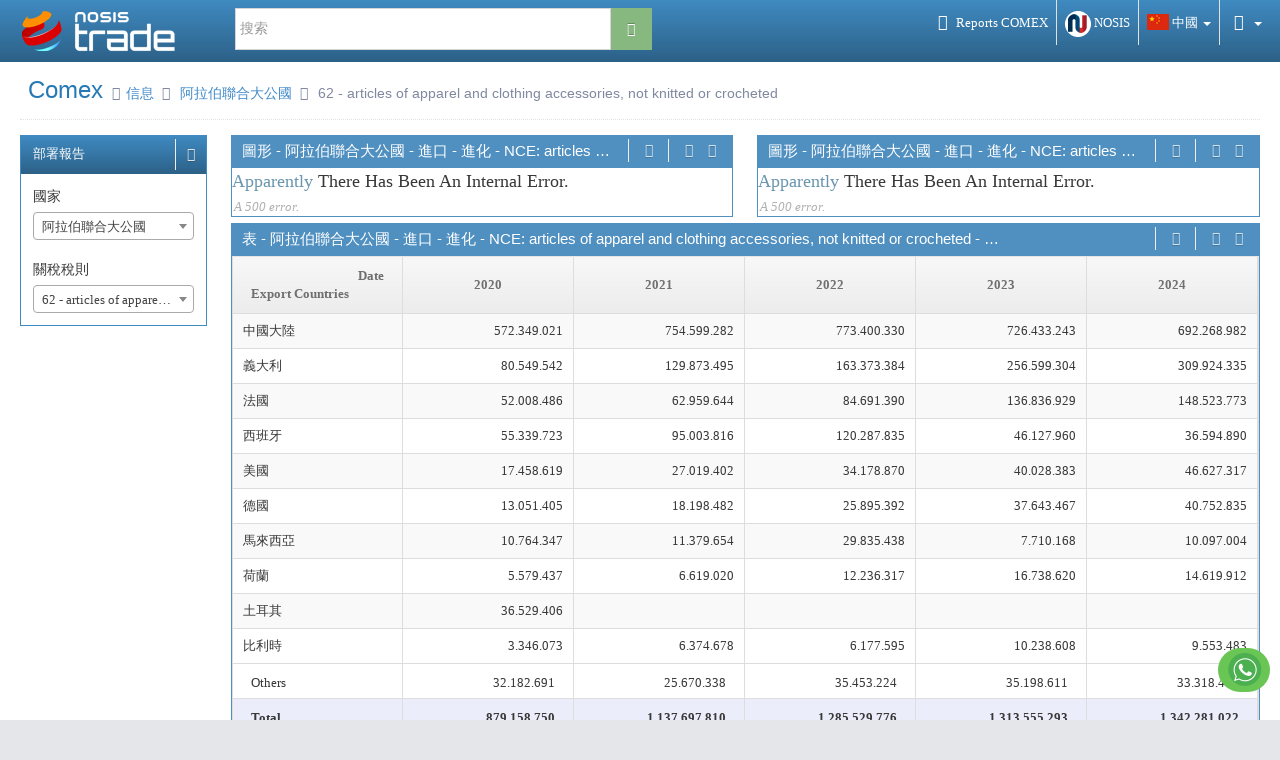

--- FILE ---
content_type: text/css
request_url: https://trade.nosis.com/Content/ace.custom.navbar.css?v=0.108.0.23982
body_size: 2457
content:
.widget-color-trade > .widget-header, #navbar > div {
    background: -moz-linear-gradient(top, rgba(0,0,0,0) 0%, rgba(0,0,0,0.3) 100%) !important; /* FF3.6+ */
    background: -webkit-gradient(left top, left bottom, color-stop(0%, rgba(0,0,0,0)), color-stop(100%, rgba(0,0,0,0.3))) !important; /* Chrome, Safari4+ */
    background: -webkit-linear-gradient(top, rgba(0,0,0,0) 0%, rgba(0,0,0,0.3) 100%) !important; /* Chrome10+,Safari5.1+ */
    background: -o-linear-gradient(top, rgba(0,0,0,0) 0%, rgba(0,0,0,0.3) 100%) !important; /* Opera 11.10+ */
    background: -ms-linear-gradient(top, rgba(0,0,0,0) 0%, rgba(0,0,0,0.3) 100%) !important; /* IE 10+ */
    background: linear-gradient(to bottom, rgba(0,0,0,0) 0%, rgba(0,0,0,0.3) 100%) !important; /* W3C */
    background: #3F8AC1 repeat-x;
}

.flag-language {
    width: 22px;
    height: 16px;
    background: url('./Images/flags.png');
    display: inline-block;
    position: relative;
    top: 3px;
}

.flag-language.es {
    background-position: 0 80px;
}
.flag-language.en {
    background-position: 0 96px;
}
.flag-language.pt {
    background-position: 0 0;
}
.flag-language.fr {
    background-position: 0 64px;
}
.flag-language.de {
    background-position: 0 112px;
}
.flag-language.it {
    background-position: 0 48px;
}
.flag-language.ar {
    background-position: 0 16px;
}
.flag-language.zh {
    background-position: 0 128px;
}
.flag-language.ru {
    background-position: 0 32px;
}

#navbar {
    background: #3F8AC1;
}

.ace-nav > li > a {
    background-color: rgba(0,0,0,.2);
}

    .ace-nav > li.open > a, .ace-nav > li > a:focus, .ace-nav > li > a:hover {
        background-color: rgba(0,0,0,.4);
    }


.widget-color-trade {
    background: #3F8AC1;
    border-color: #3F8AC1;
}

    .widget-color-trade .widget-header {
        border: none;
    }


.btn-primary-trade,
.btn-primary-trade:focus {
    background-color: #69A243 !important;
    border-color: #69A243;
}

    .btn-primary-trade:hover,
    .btn-primary-trade:active,
    .open .btn-primary-trade.dropdown-toggle {
        background-color: #467F1F !important;
        border-color: #69A243;
    }

    .btn-primary-trade.no-border:hover,
    .btn-primary-trade.no-border:active {
        border-color: #467F1F;
    }

    .btn-primary-trade.no-hover:hover,
    .btn-primary-trade.no-hover:active {
        background-color: #69A243 !important;
    }

    .btn-primary-trade.active {
        background-color: #578E31 !important;
        border-color: #457227;
    }

    .btn-primary-trade.no-border.active {
        background-color: #50842D !important;
        border-color: #50842D;
    }

    .btn-primary-trade.disabled,
    .btn-primary-trade[disabled],
    fieldset[disabled] .btn-primary-trade,
    .btn-primary-trade.disabled:hover,
    .btn-primary-trade[disabled]:hover,
    fieldset[disabled] .btn-primary-trade:hover,
    .btn-primary-trade.disabled:focus,
    .btn-primary-trade[disabled]:focus,
    fieldset[disabled] .btn-primary-trade:focus,
    .btn-primary-trade.disabled:active,
    .btn-primary-trade[disabled]:active,
    fieldset[disabled] .btn-primary-trade:active,
    .btn-primary-trade.disabled.active,
    .btn-primary-trade[disabled].active,
    fieldset[disabled] .btn-primary-trade.active {
        background-color: #69A243 !important;
        border-color: #69A243;
    }

.btn-white.btn-primary-trade {
    border-color: #8BA37C;
    color: #677C58 !important;
}

    .btn-white.btn-primary-trade:hover,
    .btn-white.btn-primary-trade:focus,
    .btn-white.btn-primary-trade.active,
    .btn-white.btn-primary-trade:active,
    .open .btn-white.btn-primary-trade.dropdown-toggle {
        background-color: #F0F7EA !important;
        border-color: #8BA37C;
    }

    .btn-white.btn-primary-trade:hover {
        color: #719E53 !important;
    }

    .btn-white.btn-primary-trade.no-border:hover,
    .btn-white.btn-primary-trade.no-border:active {
        border-color: #8BA37C;
    }

    .btn-white.btn-primary-trade.disabled,
    .btn-white.btn-primary-trade[disabled],
    fieldset[disabled] .btn-white.btn-primary-trade,
    .btn-white.btn-primary-trade.disabled:hover,
    .btn-white.btn-primary-trade[disabled]:hover,
    fieldset[disabled] .btn-white.btn-primary-trade:hover,
    .btn-white.btn-primary-trade.disabled:focus,
    .btn-white.btn-primary-trade[disabled]:focus,
    fieldset[disabled] .btn-white.btn-primary-trade:focus,
    .btn-white.btn-primary-trade.disabled:active,
    .btn-white.btn-primary-trade[disabled]:active,
    fieldset[disabled] .btn-white.btn-primary-trade:active,
    .btn-white.btn-primary-trade.disabled.active,
    .btn-white.btn-primary-trade[disabled].active,
    fieldset[disabled] .btn-white.btn-primary-trade.active {
        border-color: #8BA37C;
    }

/* ace navbar changes
        ----------------------------------------------------*/
.navbarMainBrand {
    float: left;
}

.navbarMainSearchForm {
    float: left;
    height: 46px;
}

.navbarMainIcons {
    float: right;
}

.navbarMainSearchForm .navbar-form.form-search input[type=text] {
    width: 100%;
}

.navbarMainSearchForm .form-group {
    margin: 0;
    width: 100%;
}

@media (min-width: 1201px) {
    .navbarMainSearchForm {
        width: 36%;
        padding-left: 60px;
        padding-top: 8px;
    }
}

@media (max-width: 1200px) {
    .navbarMainSearchForm {
        width: 23%;
        margin-top: 7px;
        padding-left: 10px;
    }
}


.btn.btn-xs.btn-info2 {
    position: relative;
    top: -31px;
    float: right;
    right: 0px;
    background-color: #69A243 !important;
    border-color: #69A243 !important;
    padding: 4px 7px 3px;
}

@media (max-width: 991px) {
    .navbarMainSearchForm {
        float: left;
        clear: both;
        width: 100%;
        height: 51px;
        background: #ECF0F5;
    }

    .navbarMainSearchForm .form-group {
        margin: 0;
        width: 100%;
    }

    form#searchbarInputTop {
        margin-left: 20px;
        margin-right: 20px;
        margin-top: 5px;
    }





    .navbar-form.form-search {
        margin-top: -1px;
    }

    .navbar.navbar-collapse .navbar-header {
        border-bottom: 1px solid rgba(255, 255, 255, 0.4);
    }

    .navbar.navbar-collapse .navbar-buttons.in {
        margin-top: -1px;
    }

    .navbar-buttons.navbar-header.pull-left {
        float: left !important;
        width: auto !important;
    }

    .navbar-buttons.navbar-header.pull-right {
        float: right !important;
        width: auto !important;
    }
}

@media (max-width: 768px) {
    .nav.ace-nav span {
        display: none;
    }

    .nav.ace-nav .dropdown-navbar li, .nav.ace-nav .dropdown-menu li {
        float: none;
    }

    .navbarMainBrand {
        width: 60px;
        overflow: hidden;
    }
}


.nav-list > li .submenu > li.see-more {
    text-align: right;
}

    .nav-list > li .submenu > li.see-more > a {
        padding-right: 15px;
    }

        .nav-list > li .submenu > li.see-more > a span {
            padding-left: 5px;
            font-size: 14px;
        }

.navbar-toggle.menu-toggler {
    font-size: 17px;
    color: white;
}

.navbar-brand:hover {
    background-color: #000000;
    background-color: rgba(0,0,0,.1);
}

.navbar-social-menu li {
    line-height: 1.5;
    padding: 5px 12px;
}

    .navbar-social-menu li.divider {
        padding: 0;
    }

.nosis-trade-users {
    line-height: inherit;
}

.nav.ace-nav span.span-user-name {
    text-overflow: ellipsis;
    overflow: hidden;
    display: inline-block;
    white-space: nowrap;
    vertical-align: bottom;
}

@media (max-width: 440px) {
    .nav.ace-nav span.span-user-name {
        display: none;
    }
}

@media (min-width: 441px) AND (max-width: 530px) {
    .span-user-name {
        max-width: 100px;
    }
}

@media (min-width: 531px) AND (max-width: 768px) {
    .nav.ace-nav span.span-user-name {
        max-width: 200px;
    }
}

@media (min-width: 769px) AND (max-width: 940px) {
    .span-user-name {
        max-width: 100px;
    }
}

@media (min-width: 941px) AND (max-width: 1050px) {
    .span-user-name {
        max-width: 84px;
    }
}

@media (min-width: 1051px) AND (max-width: 1200px) {
    .span-user-name {
        max-width: 100px;
    }
}

@media (min-width: 1051px) AND (max-width: 1200px) {
    .span-user-name {
        max-width: 100px;
    }
}

@media (min-width: 1201px) AND (max-width: 1300px) {
    .span-user-name {
        max-width: 92px;
    }
}

@media (min-width: 1301px) AND (max-width: 1500px) {
    .span-user-name {
        max-width: 150px;
    }
}

@media (min-width: 1501px) {
    .span-user-name {
        max-width: 250px;
    }
}

#searchForm {
    padding: 0;
    padding-right: 30px;
    padding-top: 9px;
    margin: 0 !important;
}

@media(max-width: 991px) {
    #searchForm {
        padding-bottom: 10px;
        padding-left: 12px;
    }
}

@media(max-width: 768px) {
    #searchForm {
        padding-left: 46px;
        padding-bottom: 10px;
    }
}

#searchForm .input-wrapper {
    border: solid #69A243;
    border-width: 0 1px 1px 1px;
}

#searchForm input {
    border: 2px solid #69A243;
}


.advanceSearchIcon {
    display: block;
    position: absolute;
    top: 12px;
    right: 5px;
    color: #fff;
    font-size: 17px !important;
}

.advanceSearchIcon:hover {
    color: #ffffff;
}

/*@media(min-width: 991px) {

    form#searchbarInputTop {
        margin-left: 20px;
        margin-right: 20px;
        margin-top: 5px;
    }

}*/
